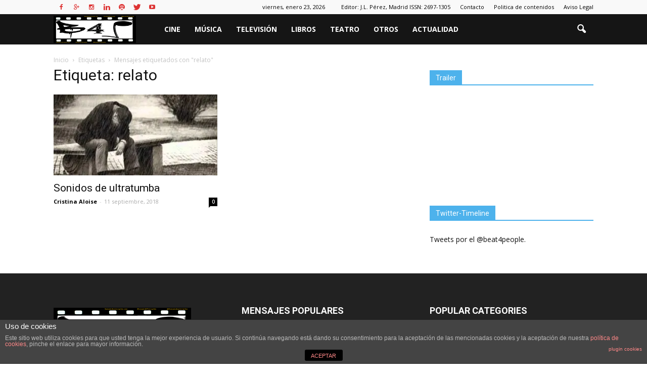

--- FILE ---
content_type: text/html; charset=UTF-8
request_url: https://beat4people.com/index.php/tag/relato/
body_size: 66063
content:
<!doctype html >
<!--[if IE 8]>    <html class="ie8" lang="en"> <![endif]-->
<!--[if IE 9]>    <html class="ie9" lang="en"> <![endif]-->
<!--[if gt IE 8]><!--> <html dir="ltr" lang="es" prefix="og: https://ogp.me/ns#"> <!--<![endif]-->
<head>
    
    <meta charset="UTF-8" />
    <meta http-equiv="Content-Type" content="text/html; charset=UTF-8">
    <meta name="viewport" content="width=device-width, initial-scale=1.0">
    <link rel="pingback" href="https://beat4people.com/xmlrpc.php" />
    
		<!-- All in One SEO 4.4.7.1 - aioseo.com -->
		<title>relato | Beat4people</title>
		<meta name="robots" content="max-image-preview:large" />
		<meta name="keywords" content="relato,cristina aloise,sonidos de ultratumba." />
		<link rel="canonical" href="https://beat4people.com/tag/relato/" />
		<meta name="generator" content="All in One SEO (AIOSEO) 4.4.7.1" />
		<meta name="google" content="nositelinkssearchbox" />
		<script type="application/ld+json" class="aioseo-schema">
			{"@context":"https:\/\/schema.org","@graph":[{"@type":"BreadcrumbList","@id":"https:\/\/beat4people.com\/tag\/relato\/#breadcrumblist","itemListElement":[{"@type":"ListItem","@id":"https:\/\/beat4people.com\/#listItem","position":1,"item":{"@type":"WebPage","@id":"https:\/\/beat4people.com\/","name":"Hogar","description":"Blog de actualidad cultural","url":"https:\/\/beat4people.com\/"},"nextItem":"https:\/\/beat4people.com\/index.php\/tag\/relato\/#listItem"},{"@type":"ListItem","@id":"https:\/\/beat4people.com\/index.php\/tag\/relato\/#listItem","position":2,"item":{"@type":"WebPage","@id":"https:\/\/beat4people.com\/index.php\/tag\/relato\/","name":"relato","url":"https:\/\/beat4people.com\/index.php\/tag\/relato\/"},"previousItem":"https:\/\/beat4people.com\/#listItem"}]},{"@type":"CollectionPage","@id":"https:\/\/beat4people.com\/tag\/relato\/#collectionpage","url":"https:\/\/beat4people.com\/tag\/relato\/","name":"relato | Beat4people","inLanguage":"es-ES","isPartOf":{"@id":"https:\/\/beat4people.com\/#website"},"breadcrumb":{"@id":"https:\/\/beat4people.com\/tag\/relato\/#breadcrumblist"}},{"@type":"Organization","@id":"https:\/\/beat4people.com\/#organization","name":"Beat4people","url":"https:\/\/beat4people.com\/"},{"@type":"WebSite","@id":"https:\/\/beat4people.com\/#website","url":"https:\/\/beat4people.com\/","name":"Beat4people","description":"Blog de actualidad cultural","inLanguage":"es-ES","publisher":{"@id":"https:\/\/beat4people.com\/#organization"}}]}
		</script>
		<script type="text/javascript" >
			window.ga=window.ga||function(){(ga.q=ga.q||[]).push(arguments)};ga.l=+new Date;
			ga('create', "UA-81054228", 'auto');
			ga('send', 'pageview');
		</script>
		<script async src="https://www.google-analytics.com/analytics.js"></script>
		<!-- All in One SEO -->

<link rel="icon" type="image/png" href="http://beat4people.com/wp-content/uploads/2015/11/favicon.png"><link rel='dns-prefetch' href='//stats.wp.com' />
<link rel='dns-prefetch' href='//fonts.googleapis.com' />
<link rel='dns-prefetch' href='//v0.wordpress.com' />
<link rel='dns-prefetch' href='//widgets.wp.com' />
<link rel='dns-prefetch' href='//s0.wp.com' />
<link rel='dns-prefetch' href='//0.gravatar.com' />
<link rel='dns-prefetch' href='//1.gravatar.com' />
<link rel='dns-prefetch' href='//2.gravatar.com' />
<link rel='dns-prefetch' href='//jetpack.wordpress.com' />
<link rel='dns-prefetch' href='//public-api.wordpress.com' />
<link rel='dns-prefetch' href='//i0.wp.com' />
<link rel='dns-prefetch' href='//c0.wp.com' />
<link rel="alternate" type="application/rss+xml" title="Beat4people &raquo; Feed" href="https://beat4people.com/index.php/feed/" />
<link rel="alternate" type="application/rss+xml" title="Beat4people &raquo; Feed de los comentarios" href="https://beat4people.com/index.php/comments/feed/" />
<link rel="alternate" type="application/rss+xml" title="Beat4people &raquo; Etiqueta relato del feed" href="https://beat4people.com/index.php/tag/relato/feed/" />
<script type="text/javascript">
window._wpemojiSettings = {"baseUrl":"https:\/\/s.w.org\/images\/core\/emoji\/14.0.0\/72x72\/","ext":".png","svgUrl":"https:\/\/s.w.org\/images\/core\/emoji\/14.0.0\/svg\/","svgExt":".svg","source":{"concatemoji":"https:\/\/beat4people.com\/wp-includes\/js\/wp-emoji-release.min.js?ver=6.3.1"}};
/*! This file is auto-generated */
!function(i,n){var o,s,e;function c(e){try{var t={supportTests:e,timestamp:(new Date).valueOf()};sessionStorage.setItem(o,JSON.stringify(t))}catch(e){}}function p(e,t,n){e.clearRect(0,0,e.canvas.width,e.canvas.height),e.fillText(t,0,0);var t=new Uint32Array(e.getImageData(0,0,e.canvas.width,e.canvas.height).data),r=(e.clearRect(0,0,e.canvas.width,e.canvas.height),e.fillText(n,0,0),new Uint32Array(e.getImageData(0,0,e.canvas.width,e.canvas.height).data));return t.every(function(e,t){return e===r[t]})}function u(e,t,n){switch(t){case"flag":return n(e,"\ud83c\udff3\ufe0f\u200d\u26a7\ufe0f","\ud83c\udff3\ufe0f\u200b\u26a7\ufe0f")?!1:!n(e,"\ud83c\uddfa\ud83c\uddf3","\ud83c\uddfa\u200b\ud83c\uddf3")&&!n(e,"\ud83c\udff4\udb40\udc67\udb40\udc62\udb40\udc65\udb40\udc6e\udb40\udc67\udb40\udc7f","\ud83c\udff4\u200b\udb40\udc67\u200b\udb40\udc62\u200b\udb40\udc65\u200b\udb40\udc6e\u200b\udb40\udc67\u200b\udb40\udc7f");case"emoji":return!n(e,"\ud83e\udef1\ud83c\udffb\u200d\ud83e\udef2\ud83c\udfff","\ud83e\udef1\ud83c\udffb\u200b\ud83e\udef2\ud83c\udfff")}return!1}function f(e,t,n){var r="undefined"!=typeof WorkerGlobalScope&&self instanceof WorkerGlobalScope?new OffscreenCanvas(300,150):i.createElement("canvas"),a=r.getContext("2d",{willReadFrequently:!0}),o=(a.textBaseline="top",a.font="600 32px Arial",{});return e.forEach(function(e){o[e]=t(a,e,n)}),o}function t(e){var t=i.createElement("script");t.src=e,t.defer=!0,i.head.appendChild(t)}"undefined"!=typeof Promise&&(o="wpEmojiSettingsSupports",s=["flag","emoji"],n.supports={everything:!0,everythingExceptFlag:!0},e=new Promise(function(e){i.addEventListener("DOMContentLoaded",e,{once:!0})}),new Promise(function(t){var n=function(){try{var e=JSON.parse(sessionStorage.getItem(o));if("object"==typeof e&&"number"==typeof e.timestamp&&(new Date).valueOf()<e.timestamp+604800&&"object"==typeof e.supportTests)return e.supportTests}catch(e){}return null}();if(!n){if("undefined"!=typeof Worker&&"undefined"!=typeof OffscreenCanvas&&"undefined"!=typeof URL&&URL.createObjectURL&&"undefined"!=typeof Blob)try{var e="postMessage("+f.toString()+"("+[JSON.stringify(s),u.toString(),p.toString()].join(",")+"));",r=new Blob([e],{type:"text/javascript"}),a=new Worker(URL.createObjectURL(r),{name:"wpTestEmojiSupports"});return void(a.onmessage=function(e){c(n=e.data),a.terminate(),t(n)})}catch(e){}c(n=f(s,u,p))}t(n)}).then(function(e){for(var t in e)n.supports[t]=e[t],n.supports.everything=n.supports.everything&&n.supports[t],"flag"!==t&&(n.supports.everythingExceptFlag=n.supports.everythingExceptFlag&&n.supports[t]);n.supports.everythingExceptFlag=n.supports.everythingExceptFlag&&!n.supports.flag,n.DOMReady=!1,n.readyCallback=function(){n.DOMReady=!0}}).then(function(){return e}).then(function(){var e;n.supports.everything||(n.readyCallback(),(e=n.source||{}).concatemoji?t(e.concatemoji):e.wpemoji&&e.twemoji&&(t(e.twemoji),t(e.wpemoji)))}))}((window,document),window._wpemojiSettings);
</script>
<style type="text/css">
img.wp-smiley,
img.emoji {
	display: inline !important;
	border: none !important;
	box-shadow: none !important;
	height: 1em !important;
	width: 1em !important;
	margin: 0 0.07em !important;
	vertical-align: -0.1em !important;
	background: none !important;
	padding: 0 !important;
}
</style>
	<link rel='stylesheet' id='jquery.rating-css' href='https://beat4people.com/wp-content/plugins/comment-rating-stars/resources/frontend/rateit.css?ver=1.0.0-RC1' type='text/css' media='all' />
<link rel='stylesheet' id='wp-block-library-css' href='https://c0.wp.com/c/6.3.1/wp-includes/css/dist/block-library/style.min.css' type='text/css' media='all' />
<style id='wp-block-library-inline-css' type='text/css'>
.has-text-align-justify{text-align:justify;}
</style>
<link rel='stylesheet' id='mediaelement-css' href='https://c0.wp.com/c/6.3.1/wp-includes/js/mediaelement/mediaelementplayer-legacy.min.css' type='text/css' media='all' />
<link rel='stylesheet' id='wp-mediaelement-css' href='https://c0.wp.com/c/6.3.1/wp-includes/js/mediaelement/wp-mediaelement.min.css' type='text/css' media='all' />
<style id='classic-theme-styles-inline-css' type='text/css'>
/*! This file is auto-generated */
.wp-block-button__link{color:#fff;background-color:#32373c;border-radius:9999px;box-shadow:none;text-decoration:none;padding:calc(.667em + 2px) calc(1.333em + 2px);font-size:1.125em}.wp-block-file__button{background:#32373c;color:#fff;text-decoration:none}
</style>
<style id='global-styles-inline-css' type='text/css'>
body{--wp--preset--color--black: #000000;--wp--preset--color--cyan-bluish-gray: #abb8c3;--wp--preset--color--white: #ffffff;--wp--preset--color--pale-pink: #f78da7;--wp--preset--color--vivid-red: #cf2e2e;--wp--preset--color--luminous-vivid-orange: #ff6900;--wp--preset--color--luminous-vivid-amber: #fcb900;--wp--preset--color--light-green-cyan: #7bdcb5;--wp--preset--color--vivid-green-cyan: #00d084;--wp--preset--color--pale-cyan-blue: #8ed1fc;--wp--preset--color--vivid-cyan-blue: #0693e3;--wp--preset--color--vivid-purple: #9b51e0;--wp--preset--gradient--vivid-cyan-blue-to-vivid-purple: linear-gradient(135deg,rgba(6,147,227,1) 0%,rgb(155,81,224) 100%);--wp--preset--gradient--light-green-cyan-to-vivid-green-cyan: linear-gradient(135deg,rgb(122,220,180) 0%,rgb(0,208,130) 100%);--wp--preset--gradient--luminous-vivid-amber-to-luminous-vivid-orange: linear-gradient(135deg,rgba(252,185,0,1) 0%,rgba(255,105,0,1) 100%);--wp--preset--gradient--luminous-vivid-orange-to-vivid-red: linear-gradient(135deg,rgba(255,105,0,1) 0%,rgb(207,46,46) 100%);--wp--preset--gradient--very-light-gray-to-cyan-bluish-gray: linear-gradient(135deg,rgb(238,238,238) 0%,rgb(169,184,195) 100%);--wp--preset--gradient--cool-to-warm-spectrum: linear-gradient(135deg,rgb(74,234,220) 0%,rgb(151,120,209) 20%,rgb(207,42,186) 40%,rgb(238,44,130) 60%,rgb(251,105,98) 80%,rgb(254,248,76) 100%);--wp--preset--gradient--blush-light-purple: linear-gradient(135deg,rgb(255,206,236) 0%,rgb(152,150,240) 100%);--wp--preset--gradient--blush-bordeaux: linear-gradient(135deg,rgb(254,205,165) 0%,rgb(254,45,45) 50%,rgb(107,0,62) 100%);--wp--preset--gradient--luminous-dusk: linear-gradient(135deg,rgb(255,203,112) 0%,rgb(199,81,192) 50%,rgb(65,88,208) 100%);--wp--preset--gradient--pale-ocean: linear-gradient(135deg,rgb(255,245,203) 0%,rgb(182,227,212) 50%,rgb(51,167,181) 100%);--wp--preset--gradient--electric-grass: linear-gradient(135deg,rgb(202,248,128) 0%,rgb(113,206,126) 100%);--wp--preset--gradient--midnight: linear-gradient(135deg,rgb(2,3,129) 0%,rgb(40,116,252) 100%);--wp--preset--font-size--small: 13px;--wp--preset--font-size--medium: 20px;--wp--preset--font-size--large: 36px;--wp--preset--font-size--x-large: 42px;--wp--preset--spacing--20: 0.44rem;--wp--preset--spacing--30: 0.67rem;--wp--preset--spacing--40: 1rem;--wp--preset--spacing--50: 1.5rem;--wp--preset--spacing--60: 2.25rem;--wp--preset--spacing--70: 3.38rem;--wp--preset--spacing--80: 5.06rem;--wp--preset--shadow--natural: 6px 6px 9px rgba(0, 0, 0, 0.2);--wp--preset--shadow--deep: 12px 12px 50px rgba(0, 0, 0, 0.4);--wp--preset--shadow--sharp: 6px 6px 0px rgba(0, 0, 0, 0.2);--wp--preset--shadow--outlined: 6px 6px 0px -3px rgba(255, 255, 255, 1), 6px 6px rgba(0, 0, 0, 1);--wp--preset--shadow--crisp: 6px 6px 0px rgba(0, 0, 0, 1);}:where(.is-layout-flex){gap: 0.5em;}:where(.is-layout-grid){gap: 0.5em;}body .is-layout-flow > .alignleft{float: left;margin-inline-start: 0;margin-inline-end: 2em;}body .is-layout-flow > .alignright{float: right;margin-inline-start: 2em;margin-inline-end: 0;}body .is-layout-flow > .aligncenter{margin-left: auto !important;margin-right: auto !important;}body .is-layout-constrained > .alignleft{float: left;margin-inline-start: 0;margin-inline-end: 2em;}body .is-layout-constrained > .alignright{float: right;margin-inline-start: 2em;margin-inline-end: 0;}body .is-layout-constrained > .aligncenter{margin-left: auto !important;margin-right: auto !important;}body .is-layout-constrained > :where(:not(.alignleft):not(.alignright):not(.alignfull)){max-width: var(--wp--style--global--content-size);margin-left: auto !important;margin-right: auto !important;}body .is-layout-constrained > .alignwide{max-width: var(--wp--style--global--wide-size);}body .is-layout-flex{display: flex;}body .is-layout-flex{flex-wrap: wrap;align-items: center;}body .is-layout-flex > *{margin: 0;}body .is-layout-grid{display: grid;}body .is-layout-grid > *{margin: 0;}:where(.wp-block-columns.is-layout-flex){gap: 2em;}:where(.wp-block-columns.is-layout-grid){gap: 2em;}:where(.wp-block-post-template.is-layout-flex){gap: 1.25em;}:where(.wp-block-post-template.is-layout-grid){gap: 1.25em;}.has-black-color{color: var(--wp--preset--color--black) !important;}.has-cyan-bluish-gray-color{color: var(--wp--preset--color--cyan-bluish-gray) !important;}.has-white-color{color: var(--wp--preset--color--white) !important;}.has-pale-pink-color{color: var(--wp--preset--color--pale-pink) !important;}.has-vivid-red-color{color: var(--wp--preset--color--vivid-red) !important;}.has-luminous-vivid-orange-color{color: var(--wp--preset--color--luminous-vivid-orange) !important;}.has-luminous-vivid-amber-color{color: var(--wp--preset--color--luminous-vivid-amber) !important;}.has-light-green-cyan-color{color: var(--wp--preset--color--light-green-cyan) !important;}.has-vivid-green-cyan-color{color: var(--wp--preset--color--vivid-green-cyan) !important;}.has-pale-cyan-blue-color{color: var(--wp--preset--color--pale-cyan-blue) !important;}.has-vivid-cyan-blue-color{color: var(--wp--preset--color--vivid-cyan-blue) !important;}.has-vivid-purple-color{color: var(--wp--preset--color--vivid-purple) !important;}.has-black-background-color{background-color: var(--wp--preset--color--black) !important;}.has-cyan-bluish-gray-background-color{background-color: var(--wp--preset--color--cyan-bluish-gray) !important;}.has-white-background-color{background-color: var(--wp--preset--color--white) !important;}.has-pale-pink-background-color{background-color: var(--wp--preset--color--pale-pink) !important;}.has-vivid-red-background-color{background-color: var(--wp--preset--color--vivid-red) !important;}.has-luminous-vivid-orange-background-color{background-color: var(--wp--preset--color--luminous-vivid-orange) !important;}.has-luminous-vivid-amber-background-color{background-color: var(--wp--preset--color--luminous-vivid-amber) !important;}.has-light-green-cyan-background-color{background-color: var(--wp--preset--color--light-green-cyan) !important;}.has-vivid-green-cyan-background-color{background-color: var(--wp--preset--color--vivid-green-cyan) !important;}.has-pale-cyan-blue-background-color{background-color: var(--wp--preset--color--pale-cyan-blue) !important;}.has-vivid-cyan-blue-background-color{background-color: var(--wp--preset--color--vivid-cyan-blue) !important;}.has-vivid-purple-background-color{background-color: var(--wp--preset--color--vivid-purple) !important;}.has-black-border-color{border-color: var(--wp--preset--color--black) !important;}.has-cyan-bluish-gray-border-color{border-color: var(--wp--preset--color--cyan-bluish-gray) !important;}.has-white-border-color{border-color: var(--wp--preset--color--white) !important;}.has-pale-pink-border-color{border-color: var(--wp--preset--color--pale-pink) !important;}.has-vivid-red-border-color{border-color: var(--wp--preset--color--vivid-red) !important;}.has-luminous-vivid-orange-border-color{border-color: var(--wp--preset--color--luminous-vivid-orange) !important;}.has-luminous-vivid-amber-border-color{border-color: var(--wp--preset--color--luminous-vivid-amber) !important;}.has-light-green-cyan-border-color{border-color: var(--wp--preset--color--light-green-cyan) !important;}.has-vivid-green-cyan-border-color{border-color: var(--wp--preset--color--vivid-green-cyan) !important;}.has-pale-cyan-blue-border-color{border-color: var(--wp--preset--color--pale-cyan-blue) !important;}.has-vivid-cyan-blue-border-color{border-color: var(--wp--preset--color--vivid-cyan-blue) !important;}.has-vivid-purple-border-color{border-color: var(--wp--preset--color--vivid-purple) !important;}.has-vivid-cyan-blue-to-vivid-purple-gradient-background{background: var(--wp--preset--gradient--vivid-cyan-blue-to-vivid-purple) !important;}.has-light-green-cyan-to-vivid-green-cyan-gradient-background{background: var(--wp--preset--gradient--light-green-cyan-to-vivid-green-cyan) !important;}.has-luminous-vivid-amber-to-luminous-vivid-orange-gradient-background{background: var(--wp--preset--gradient--luminous-vivid-amber-to-luminous-vivid-orange) !important;}.has-luminous-vivid-orange-to-vivid-red-gradient-background{background: var(--wp--preset--gradient--luminous-vivid-orange-to-vivid-red) !important;}.has-very-light-gray-to-cyan-bluish-gray-gradient-background{background: var(--wp--preset--gradient--very-light-gray-to-cyan-bluish-gray) !important;}.has-cool-to-warm-spectrum-gradient-background{background: var(--wp--preset--gradient--cool-to-warm-spectrum) !important;}.has-blush-light-purple-gradient-background{background: var(--wp--preset--gradient--blush-light-purple) !important;}.has-blush-bordeaux-gradient-background{background: var(--wp--preset--gradient--blush-bordeaux) !important;}.has-luminous-dusk-gradient-background{background: var(--wp--preset--gradient--luminous-dusk) !important;}.has-pale-ocean-gradient-background{background: var(--wp--preset--gradient--pale-ocean) !important;}.has-electric-grass-gradient-background{background: var(--wp--preset--gradient--electric-grass) !important;}.has-midnight-gradient-background{background: var(--wp--preset--gradient--midnight) !important;}.has-small-font-size{font-size: var(--wp--preset--font-size--small) !important;}.has-medium-font-size{font-size: var(--wp--preset--font-size--medium) !important;}.has-large-font-size{font-size: var(--wp--preset--font-size--large) !important;}.has-x-large-font-size{font-size: var(--wp--preset--font-size--x-large) !important;}
.wp-block-navigation a:where(:not(.wp-element-button)){color: inherit;}
:where(.wp-block-post-template.is-layout-flex){gap: 1.25em;}:where(.wp-block-post-template.is-layout-grid){gap: 1.25em;}
:where(.wp-block-columns.is-layout-flex){gap: 2em;}:where(.wp-block-columns.is-layout-grid){gap: 2em;}
.wp-block-pullquote{font-size: 1.5em;line-height: 1.6;}
</style>
<link rel='stylesheet' id='kk-star-ratings-css' href='https://beat4people.com/wp-content/plugins/kk-star-ratings/src/core/public/css/kk-star-ratings.min.css?ver=5.4.5' type='text/css' media='all' />
<link rel='stylesheet' id='front-estilos-css' href='https://beat4people.com/wp-content/plugins/asesor-cookies-para-la-ley-en-espana-back/html/front/estilos.css?ver=6.3.1' type='text/css' media='all' />
<link rel='stylesheet' id='comment-rating-field-plugin-css' href='https://beat4people.com/wp-content/plugins/comment-rating-field-plugin/assets/css/frontend.css?ver=6.3.1' type='text/css' media='all' />
<link rel='stylesheet' id='contact-form-7-css' href='https://beat4people.com/wp-content/plugins/contact-form-7/includes/css/styles.css?ver=5.8.1' type='text/css' media='all' />
<link rel='stylesheet' id='google_font_open_sans-css' href='https://fonts.googleapis.com/css?family=Open+Sans%3A300italic%2C400italic%2C600italic%2C400%2C600%2C700&#038;ver=6.3.1' type='text/css' media='all' />
<link rel='stylesheet' id='google_font_roboto-css' href='https://fonts.googleapis.com/css?family=Roboto%3A500%2C400italic%2C700%2C500italic%2C400&#038;ver=6.3.1' type='text/css' media='all' />
<link rel='stylesheet' id='tablepress-default-css' href='https://beat4people.com/wp-content/plugins/tablepress/css/build/default.css?ver=2.1.7' type='text/css' media='all' />
<link rel='stylesheet' id='__EPYT__style-css' href='https://beat4people.com/wp-content/plugins/youtube-embed-plus/styles/ytprefs.min.css?ver=14.2' type='text/css' media='all' />
<style id='__EPYT__style-inline-css' type='text/css'>

                .epyt-gallery-thumb {
                        width: 33.333%;
                }
                
</style>
<link rel='stylesheet' id='js_composer_front-css' href='https://beat4people.com/wp-content/plugins/js_composer/assets/css/js_composer.min.css?ver=4.11.2.1' type='text/css' media='all' />
<link rel='stylesheet' id='td-theme-css' href='https://beat4people.com/wp-content/themes/Newspaper/style.css?ver=6.5' type='text/css' media='all' />
<link rel='stylesheet' id='jetpack_css-css' href='https://c0.wp.com/p/jetpack/12.6.2/css/jetpack.css' type='text/css' media='all' />
<script type='text/javascript' src='https://c0.wp.com/c/6.3.1/wp-includes/js/jquery/jquery.min.js' id='jquery-core-js'></script>
<script type='text/javascript' src='https://c0.wp.com/c/6.3.1/wp-includes/js/jquery/jquery-migrate.min.js' id='jquery-migrate-js'></script>
<script type='text/javascript' id='front-principal-js-extra'>
/* <![CDATA[ */
var cdp_cookies_info = {"url_plugin":"https:\/\/beat4people.com\/wp-content\/plugins\/asesor-cookies-para-la-ley-en-espana-back\/plugin.php","url_admin_ajax":"https:\/\/beat4people.com\/wp-admin\/admin-ajax.php"};
/* ]]> */
</script>
<script type='text/javascript' src='https://beat4people.com/wp-content/plugins/asesor-cookies-para-la-ley-en-espana-back/html/front/principal.js?ver=6.3.1' id='front-principal-js'></script>
<script type='text/javascript' id='__ytprefs__-js-extra'>
/* <![CDATA[ */
var _EPYT_ = {"ajaxurl":"https:\/\/beat4people.com\/wp-admin\/admin-ajax.php","security":"d58329f7ee","gallery_scrolloffset":"20","eppathtoscripts":"https:\/\/beat4people.com\/wp-content\/plugins\/youtube-embed-plus\/scripts\/","eppath":"https:\/\/beat4people.com\/wp-content\/plugins\/youtube-embed-plus\/","epresponsiveselector":"[\"iframe.__youtube_prefs_widget__\"]","epdovol":"1","version":"14.2","evselector":"iframe.__youtube_prefs__[src], iframe[src*=\"youtube.com\/embed\/\"], iframe[src*=\"youtube-nocookie.com\/embed\/\"]","ajax_compat":"","maxres_facade":"eager","ytapi_load":"light","pause_others":"","stopMobileBuffer":"1","facade_mode":"","not_live_on_channel":"","vi_active":"","vi_js_posttypes":[]};
/* ]]> */
</script>
<script type='text/javascript' src='https://beat4people.com/wp-content/plugins/youtube-embed-plus/scripts/ytprefs.min.js?ver=14.2' id='__ytprefs__-js'></script>
<link rel="https://api.w.org/" href="https://beat4people.com/index.php/wp-json/" /><link rel="alternate" type="application/json" href="https://beat4people.com/index.php/wp-json/wp/v2/tags/132" /><link rel="EditURI" type="application/rsd+xml" title="RSD" href="https://beat4people.com/xmlrpc.php?rsd" />
<meta name="generator" content="WordPress 6.3.1" />
<script type="text/javascript">
(function(url){
	if(/(?:Chrome\/26\.0\.1410\.63 Safari\/537\.31|WordfenceTestMonBot)/.test(navigator.userAgent)){ return; }
	var addEvent = function(evt, handler) {
		if (window.addEventListener) {
			document.addEventListener(evt, handler, false);
		} else if (window.attachEvent) {
			document.attachEvent('on' + evt, handler);
		}
	};
	var removeEvent = function(evt, handler) {
		if (window.removeEventListener) {
			document.removeEventListener(evt, handler, false);
		} else if (window.detachEvent) {
			document.detachEvent('on' + evt, handler);
		}
	};
	var evts = 'contextmenu dblclick drag dragend dragenter dragleave dragover dragstart drop keydown keypress keyup mousedown mousemove mouseout mouseover mouseup mousewheel scroll'.split(' ');
	var logHuman = function() {
		if (window.wfLogHumanRan) { return; }
		window.wfLogHumanRan = true;
		var wfscr = document.createElement('script');
		wfscr.type = 'text/javascript';
		wfscr.async = true;
		wfscr.src = url + '&r=' + Math.random();
		(document.getElementsByTagName('head')[0]||document.getElementsByTagName('body')[0]).appendChild(wfscr);
		for (var i = 0; i < evts.length; i++) {
			removeEvent(evts[i], logHuman);
		}
	};
	for (var i = 0; i < evts.length; i++) {
		addEvent(evts[i], logHuman);
	}
})('//beat4people.com/?wordfence_lh=1&hid=9DE57B28014634D73BF9BD2F5E633ECD');
</script>	<style>img#wpstats{display:none}</style>
		<!--[if lt IE 9]><script src="https://html5shim.googlecode.com/svn/trunk/html5.js"></script><![endif]-->
    <style type="text/css">.recentcomments a{display:inline !important;padding:0 !important;margin:0 !important;}</style><meta name="generator" content="Powered by Visual Composer - drag and drop page builder for WordPress."/>
<!--[if lte IE 9]><link rel="stylesheet" type="text/css" href="https://beat4people.com/wp-content/plugins/js_composer/assets/css/vc_lte_ie9.min.css" media="screen"><![endif]--><!--[if IE  8]><link rel="stylesheet" type="text/css" href="https://beat4people.com/wp-content/plugins/js_composer/assets/css/vc-ie8.min.css" media="screen"><![endif]-->			<style type="text/css">
				/* If html does not have either class, do not show lazy loaded images. */
				html:not( .jetpack-lazy-images-js-enabled ):not( .js ) .jetpack-lazy-image {
					display: none;
				}
			</style>
			<script>
				document.documentElement.classList.add(
					'jetpack-lazy-images-js-enabled'
				);
			</script>
		
<!-- JS generated by theme -->

<script>
    

var tdBlocksArray = []; //here we store all the items for the current page

//td_block class - each ajax block uses a object of this class for requests
function tdBlock() {
    this.id = '';
    this.block_type = 1; //block type id (1-234 etc)
    this.atts = '';
    this.td_column_number = '';
    this.td_current_page = 1; //
    this.post_count = 0; //from wp
    this.found_posts = 0; //from wp
    this.max_num_pages = 0; //from wp
    this.td_filter_value = ''; //current live filter value
    this.is_ajax_running = false;
    this.td_user_action = ''; // load more or infinite loader (used by the animation)
    this.header_color = '';
    this.ajax_pagination_infinite_stop = ''; //show load more at page x
}

    
    
        // td_js_generator - mini detector
        (function(){
            var htmlTag = document.getElementsByTagName("html")[0];

            if ( navigator.userAgent.indexOf("MSIE 10.0") > -1 ) {
                htmlTag.className += ' ie10';
            }

            if ( !!navigator.userAgent.match(/Trident.*rv\:11\./) ) {
                htmlTag.className += ' ie11';
            }

            if ( /(iPad|iPhone|iPod)/g.test(navigator.userAgent) ) {
                htmlTag.className += ' td-md-is-ios';
            }

            var user_agent = navigator.userAgent.toLowerCase();
            if ( user_agent.indexOf("android") > -1 ) {
                htmlTag.className += ' td-md-is-android';
            }

            if ( -1 !== navigator.userAgent.indexOf('Mac OS X')  ) {
                htmlTag.className += ' td-md-is-os-x';
            }

            if ( /chrom(e|ium)/.test(navigator.userAgent.toLowerCase()) ) {
               htmlTag.className += ' td-md-is-chrome';
            }

            if ( -1 !== navigator.userAgent.indexOf('Firefox') ) {
                htmlTag.className += ' td-md-is-firefox';
            }

            if ( -1 !== navigator.userAgent.indexOf('Safari') && -1 === navigator.userAgent.indexOf('Chrome') ) {
                htmlTag.className += ' td-md-is-safari';
            }

        })();




        var tdLocalCache = {};

        ( function () {
            "use strict";

            tdLocalCache = {
                data: {},
                remove: function (resource_id) {
                    delete tdLocalCache.data[resource_id];
                },
                exist: function (resource_id) {
                    return tdLocalCache.data.hasOwnProperty(resource_id) && tdLocalCache.data[resource_id] !== null;
                },
                get: function (resource_id) {
                    return tdLocalCache.data[resource_id];
                },
                set: function (resource_id, cachedData) {
                    tdLocalCache.remove(resource_id);
                    tdLocalCache.data[resource_id] = cachedData;
                }
            };
        })();

    
    
var tds_smooth_scroll=true;
var td_viewport_interval_list=[{"limit_bottom":767,"sidebar_width":228},{"limit_bottom":1018,"sidebar_width":300},{"limit_bottom":1140,"sidebar_width":324}];
var td_animation_stack_effect="type0";
var tds_animation_stack=true;
var td_animation_stack_specific_selectors=".entry-thumb, img";
var td_animation_stack_general_selectors=".td-animation-stack img, .post img";
var td_ajax_url="https:\/\/beat4people.com\/wp-admin\/admin-ajax.php?td_theme_name=Newspaper&v=6.5";
var td_get_template_directory_uri="https:\/\/beat4people.com\/wp-content\/themes\/Newspaper";
var tds_snap_menu="";
var tds_logo_on_sticky="";
var tds_header_style="5";
var td_please_wait="Por favor espera...";
var td_email_user_pass_incorrect="Usuario o contrase\u00f1a incorrecta!";
var td_email_user_incorrect="Correo electr\u00f3nico o nombre de usuario incorrecto!";
var td_email_incorrect="Correo electr\u00f3nico incorrecto!";
var tds_more_articles_on_post_enable="show";
var tds_more_articles_on_post_time_to_wait="";
var tds_more_articles_on_post_pages_distance_from_top=400;
var tds_theme_color_site_wide="#4db2ec";
var tds_smart_sidebar="enabled";
var tdThemeName="Newspaper";
var td_magnific_popup_translation_tPrev="Anterior (tecla de flecha izquierda)";
var td_magnific_popup_translation_tNext="Siguiente (tecla de flecha derecha)";
var td_magnific_popup_translation_tCounter="%curr% de %total%";
var td_magnific_popup_translation_ajax_tError="El contenido de %url% no pudo cargarse.";
var td_magnific_popup_translation_image_tError="La imagen #%curr% no pudo cargarse.";
var td_ad_background_click_link="";
var td_ad_background_click_target="";
</script>

<style type="text/css">div.rating-container.crfp-group-1 {min-height: 16px;}div.rating-container.crfp-group-1 span,div.rating-container.crfp-group-1 a {line-height: 16px;}div.rating-container.crfp-group-1 span.rating-always-on { width: 80px;height: 16px;background-image: url(https://beat4people.com/wp-content/plugins/comment-rating-field-plugin//views/global/svg.php?svg=star&color=cccccc&size=16);}div.rating-container.crfp-group-1 span.crfp-rating {height: 16px;background-image: url(https://beat4people.com/wp-content/plugins/comment-rating-field-plugin//views/global/svg.php?svg=star&color=f5c710&size=16);}div.rating-container.crfp-group-1 div.star-rating a {width: 16px;max-width: 16px;height: 16px;background-image: url(https://beat4people.com/wp-content/plugins/comment-rating-field-plugin//views/global/svg.php?svg=star&color=cccccc&size=16);}p.crfp-group-1 div.star-rating {width: 16px;height: 16px;}p.crfp-group-1 div.star-rating a {width: 16px;max-width: 16px;height: 16px;background-image: url(https://beat4people.com/wp-content/plugins/comment-rating-field-plugin//views/global/svg.php?svg=star&color=cccccc&size=16);}p.crfp-group-1 div.star-rating-hover a {background-image: url(https://beat4people.com/wp-content/plugins/comment-rating-field-plugin//views/global/svg.php?svg=star&color=b43600&size=16);}p.crfp-group-1 div.star-rating-on a {background-image: url(https://beat4people.com/wp-content/plugins/comment-rating-field-plugin//views/global/svg.php?svg=star&color=f5c710&size=16);}p.crfp-group-1 div.rating-cancel {width: 16px;height: 16px;}p.crfp-group-1 div.rating-cancel a {width: 16px;height: 16px;background-image: url(https://beat4people.com/wp-content/plugins/comment-rating-field-plugin//views/global/svg.php?svg=delete&color=cccccc&size=16);}p.crfp-group-1 div.rating-cancel.star-rating-hover a {background-image: url(https://beat4people.com/wp-content/plugins/comment-rating-field-plugin//views/global/svg.php?svg=delete&color=b43600&size=16);}div.rating-container.crfp-group-1 div.crfp-bar .bar {background-color: #cccccc;}div.rating-container.crfp-group-1 div.crfp-bar .bar .fill {background-color: #f5c710;}</style><noscript><style type="text/css"> .wpb_animate_when_almost_visible { opacity: 1; }</style></noscript></head>


<body class="archive tag tag-relato tag-132 wpb-js-composer js-comp-ver-4.11.2.1 vc_responsive td-animation-stack-type0 td-full-layout" itemscope="itemscope" itemtype="https://schema.org/WebPage">


<div class="td-scroll-up"><i class="td-icon-menu-up"></i></div>

<div id="td-outer-wrap">

    <div class="td-transition-content-and-menu td-mobile-nav-wrap">
        <div id="td-mobile-nav">
    <!-- mobile menu close -->
    <div class="td-mobile-close">
        <a href="#">Cerrar</a>
        <div class="td-nav-triangle"></div>
    </div>

    <div class="td-mobile-content">
        <div class="menu-principal-container"><ul id="menu-principal" class=""><li id="menu-item-17" class="menu-item menu-item-type-taxonomy menu-item-object-category menu-item-first menu-item-17"><a href="https://beat4people.com/index.php/category/cine/">Cine</a></li>
<li id="menu-item-19" class="menu-item menu-item-type-taxonomy menu-item-object-category menu-item-19"><a href="https://beat4people.com/index.php/category/musica/">Música</a></li>
<li id="menu-item-22" class="menu-item menu-item-type-taxonomy menu-item-object-category menu-item-22"><a href="https://beat4people.com/index.php/category/television/">Televisión</a></li>
<li id="menu-item-18" class="menu-item menu-item-type-taxonomy menu-item-object-category menu-item-18"><a href="https://beat4people.com/index.php/category/libros/">Libros</a></li>
<li id="menu-item-21" class="menu-item menu-item-type-taxonomy menu-item-object-category menu-item-21"><a href="https://beat4people.com/index.php/category/teatro/">Teatro</a></li>
<li id="menu-item-20" class="menu-item menu-item-type-taxonomy menu-item-object-category menu-item-20"><a href="https://beat4people.com/index.php/category/otros/">Otros</a></li>
<li id="menu-item-570" class="menu-item menu-item-type-taxonomy menu-item-object-category menu-item-570"><a href="https://beat4people.com/index.php/category/actualidad/">Actualidad</a></li>
</ul></div>    </div>
</div>    </div>

        <div class="td-transition-content-and-menu td-content-wrap">



<!--
Header style 5
-->

<div class="td-header-wrap td-header-style-5">

    <div class="td-header-top-menu-full">
        <div class="td-container td-header-row td-header-top-menu">
            
    <div class="top-bar-style-2">
        <div class="td-header-sp-top-widget">
    <span class="td-social-icon-wrap"><a target="_blank" href="https://www.facebook.com/Beat4people-409769619033753/?ref=hl" title="Facebook"><i class="td-icon-font td-icon-facebook"></i></a></span><span class="td-social-icon-wrap"><a target="_blank" href="https://plus.google.com/+Beat4people2014/about" title="Google+"><i class="td-icon-font td-icon-googleplus"></i></a></span><span class="td-social-icon-wrap"><a target="_blank" href="https://instagram.com/beat4people/" title="Instagram"><i class="td-icon-font td-icon-instagram"></i></a></span><span class="td-social-icon-wrap"><a target="_blank" href="https://www.linkedin.com/grp/home?gid=4091777&trk=my_groups-tile-grp" title="Linkedin"><i class="td-icon-font td-icon-linkedin"></i></a></span><span class="td-social-icon-wrap"><a target="_blank" href="https://open.spotify.com/user/beat4people" title="Spotify"><i class="td-icon-font td-icon-spotify"></i></a></span><span class="td-social-icon-wrap"><a target="_blank" href="https://twitter.com/beat4people" title="Twitter"><i class="td-icon-font td-icon-twitter"></i></a></span><span class="td-social-icon-wrap"><a target="_blank" href="https://www.youtube.com/user/Beat4people" title="Youtube"><i class="td-icon-font td-icon-youtube"></i></a></span></div>
        
<div class="td-header-sp-top-menu">

    <div class="td_data_time">viernes, enero 23, 2026</div><div class="menu-top-container"><ul id="menu-top-header" class="top-header-menu"><li id="menu-item-2824" class="menu-item menu-item-type-custom menu-item-object-custom menu-item-first td-menu-item td-normal-menu menu-item-2824"><a rel="privacy-policy" href="https://beat4people.com/index.php/politica-de-contenidos/">Editor: J.L. Pérez, Madrid ISSN: 2697-1305</a></li>
<li id="menu-item-268" class="menu-item menu-item-type-post_type menu-item-object-page td-menu-item td-normal-menu menu-item-268"><a href="https://beat4people.com/index.php/contacto/">Contacto</a></li>
<li id="menu-item-30" class="menu-item menu-item-type-post_type menu-item-object-page menu-item-privacy-policy td-menu-item td-normal-menu menu-item-30"><a rel="privacy-policy" href="https://beat4people.com/index.php/politica-de-contenidos/">Politica de contenidos</a></li>
<li id="menu-item-31" class="menu-item menu-item-type-post_type menu-item-object-page td-menu-item td-normal-menu menu-item-31"><a href="https://beat4people.com/index.php/aviso-legal/">Aviso Legal</a></li>
</ul></div></div>
    </div>

         </div>
    </div>

    <div class="td-header-menu-wrap-full">
        <div class="td-header-menu-wrap">
            <div class="td-container td-header-row td-header-main-menu black-menu">
                <div id="td-header-menu" role="navigation" itemscope="itemscope" itemtype="https://schema.org/SiteNavigationElement">
    <div id="td-top-mobile-toggle"><a href="#"><i class="td-icon-font td-icon-mobile"></i></a></div>
    <div class="td-main-menu-logo">
            <a itemprop="url" href="https://beat4people.com/">
        <img class="td-retina-data" data-retina="http://beat4people.com/wp-content/uploads/2015/11/logo_b4p-V2-300x99.jpg" src="http://beat4people.com/wp-content/uploads/2015/11/logo-3-e1447527223934.png" alt=""/>
    </a>
    <meta itemprop="name" content="Beat4people">
    </div>
    <div class="menu-principal-container"><ul id="menu-principal-1" class="sf-menu"><li class="menu-item menu-item-type-taxonomy menu-item-object-category menu-item-first td-menu-item td-normal-menu menu-item-17"><a href="https://beat4people.com/index.php/category/cine/">Cine</a></li>
<li class="menu-item menu-item-type-taxonomy menu-item-object-category td-menu-item td-normal-menu menu-item-19"><a href="https://beat4people.com/index.php/category/musica/">Música</a></li>
<li class="menu-item menu-item-type-taxonomy menu-item-object-category td-menu-item td-normal-menu menu-item-22"><a href="https://beat4people.com/index.php/category/television/">Televisión</a></li>
<li class="menu-item menu-item-type-taxonomy menu-item-object-category td-menu-item td-normal-menu menu-item-18"><a href="https://beat4people.com/index.php/category/libros/">Libros</a></li>
<li class="menu-item menu-item-type-taxonomy menu-item-object-category td-menu-item td-normal-menu menu-item-21"><a href="https://beat4people.com/index.php/category/teatro/">Teatro</a></li>
<li class="menu-item menu-item-type-taxonomy menu-item-object-category td-menu-item td-normal-menu menu-item-20"><a href="https://beat4people.com/index.php/category/otros/">Otros</a></li>
<li class="menu-item menu-item-type-taxonomy menu-item-object-category td-menu-item td-normal-menu menu-item-570"><a href="https://beat4people.com/index.php/category/actualidad/">Actualidad</a></li>
</ul></div></div>


<div class="td-search-wrapper">
    <div id="td-top-search">
        <!-- Search -->
        <div class="header-search-wrap">
            <div class="dropdown header-search">
                <a id="td-header-search-button" href="#" role="button" class="dropdown-toggle " data-toggle="dropdown"><i class="td-icon-search"></i></a>
            </div>
        </div>
    </div>
</div>

<div class="header-search-wrap">
	<div class="dropdown header-search">
		<div class="td-drop-down-search" aria-labelledby="td-header-search-button">
			<form role="search" method="get" class="td-search-form" action="https://beat4people.com/">
				<div class="td-head-form-search-wrap">
					<input id="td-header-search" type="text" value="" name="s" autocomplete="off" /><input class="wpb_button wpb_btn-inverse btn" type="submit" id="td-header-search-top" value="Buscar" />
				</div>
			</form>
			<div id="td-aj-search"></div>
		</div>
	</div>
</div>            </div>
        </div>
    </div>

    <div class="td-banner-wrap-full">
        <div class="td-header-container td-header-row td-header-header">
            <div class="td-header-sp-recs">
                <div class="td-header-rec-wrap">
    
</div>            </div>
        </div>
    </div>

</div><div class="td-main-content-wrap">

    <div class="td-container ">
        <div class="td-crumb-container">
            <div class="entry-crumbs"><span itemscope itemtype="http://data-vocabulary.org/Breadcrumb"><a title="" class="entry-crumb" itemprop="url" href="https://beat4people.com/"><span itemprop="title">Inicio</span></a></span> <i class="td-icon-right td-bread-sep td-bred-no-url-last"></i> <span class="td-bred-no-url-last" itemscope itemtype="http://data-vocabulary.org/Breadcrumb"><meta itemprop="title" content = "Etiquetas"><meta itemprop="url" content = "https://beat4people.com/index.php/2018/09/11/sonidos-de-ultratumba/">Etiquetas</span> <i class="td-icon-right td-bread-sep td-bred-no-url-last"></i> <span class="td-bred-no-url-last" itemscope itemtype="http://data-vocabulary.org/Breadcrumb"><meta itemprop="title" content = "Mensajes etiquetados con "relato""><meta itemprop="url" content = "https://beat4people.com/index.php/2018/09/11/sonidos-de-ultratumba/">Mensajes etiquetados con "relato"</span></div>        </div>
        <div class="td-pb-row">
                                    <div class="td-pb-span8 td-main-content">
                            <div class="td-ss-main-content">
                                <div class="td-page-header">
                                    <h1 itemprop="name" class="entry-title td-page-title">
                                        <span>Etiqueta: relato</span>
                                    </h1>
                                </div>
                                

	<div class="td-block-row">

	<div class="td-block-span6">

        <div class="td_module_1 td_module_wrap td-animation-stack" itemscope itemtype="https://schema.org/Article">
            <div class="td-module-image">
                <div class="td-module-thumb"><a href="https://beat4people.com/index.php/2018/09/11/sonidos-de-ultratumba/" rel="bookmark" title="Sonidos de ultratumba"><img width="324" height="160" itemprop="image" class="entry-thumb" src="https://i0.wp.com/beat4people.com/wp-content/uploads/2018/09/safe_image.jpeg?resize=324%2C160&ssl=1" alt="" title="Sonidos de ultratumba"/></a></div>                            </div>
            <h3 itemprop="name" class="entry-title td-module-title"><a itemprop="url" href="https://beat4people.com/index.php/2018/09/11/sonidos-de-ultratumba/" rel="bookmark" title="Sonidos de ultratumba">Sonidos de ultratumba</a></h3>
            <div class="td-module-meta-info">
                <div class="td-post-author-name"><a itemprop="author" href="https://beat4people.com/index.php/author/cristina-garci/">Cristina Aloise</a> <span>-</span> </div>                <div class="td-post-date"><time  itemprop="dateCreated" class="entry-date updated td-module-date" datetime="2018-09-11T04:13:15+00:00" >11 septiembre, 2018</time><meta itemprop="interactionCount" content="UserComments:0"/></div>                <div class="td-module-comments"><a href="https://beat4people.com/index.php/2018/09/11/sonidos-de-ultratumba/#respond">0</a></div>            </div>

            
            <meta itemprop="author" content = "Cristina Aloise"><meta itemprop="datePublished" content="2018-09-11T04:13:15+00:00"><meta itemprop="headline " content="Sonidos de ultratumba"><meta itemprop="image" content="https://i0.wp.com/beat4people.com/wp-content/uploads/2018/09/safe_image.jpeg?fit=476%2C248&amp;ssl=1"><meta itemprop="interactionCount" content="UserComments:0"/>        </div>

        
	</div> <!-- ./td-block-span6 --></div><!--./row-fluid-->                            </div>
                        </div>
                        <div class="td-pb-span4 td-main-sidebar">
                            <div class="td-ss-main-sidebar">
                                <aside class="widget widget_youtube_responsive"><div class="block-title"><span>Trailer</span></div><object  class='StefanoAI-youtube-responsive fitvidsignore ' width='160' height='90' style='' data-ratio="1.7777777778" type='application/video'><div data-iframe='StefanoAI-youtube-widget-responsive' data-id='StefanoAI-youtube-1' data-class='StefanoAI-youtube-responsive ' data-width='160' data-height='90' data-src='//www.youtube.com/embed/-yBFgiaUo00?&amp;list=PLHt6tk-gushoAl5D4aL6srHS3WmJe57Mc&amp;autohide=2&amp;color=red&amp;controls=1&amp;disablekb=0&amp;fs=0&amp;iv_load_policy=1&amp;modestbranding=0&amp;rel=0&amp;showinfo=0&amp;theme=dark&amp;vq=default' data- data-style='border:none;'></div></object></aside><aside class="widget widget_text"><div class="block-title"><span>Twitter-Timeline </span></div>			<div class="textwidget"><a class="twitter-timeline" href="https://twitter.com/beat4people" data-widget-id="665615854193758208">Tweets por el @beat4people.</a>
<script>!function(d,s,id){var js,fjs=d.getElementsByTagName(s)[0],p=/^http:/.test(d.location)?'http':'https';if(!d.getElementById(id)){js=d.createElement(s);js.id=id;js.src=p+"://platform.twitter.com/widgets.js";fjs.parentNode.insertBefore(js,fjs);}}(document,"script","twitter-wjs");</script></div>
		</aside>                            </div>
                        </div>
                            </div> <!-- /.td-pb-row -->
    </div> <!-- /.td-container -->
</div> <!-- /.td-main-content-wrap -->



<!-- Footer -->
<div class="td-footer-wrapper td-footer-template-2">
    <div class="td-container">

	    <div class="td-pb-row">
		    <div class="td-pb-span12">
			    		    </div>
	    </div>

        <div class="td-pb-row">

            <div class="td-pb-span4">
                <div class="td-footer-info"><div class="footer-logo-wrap"><a href="https://beat4people.com/"><img class="td-retina-data" src="http://beat4people.com/wp-content/uploads/2015/11/logo-3-e1447527223934.png" data-retina="http://beat4people.com/wp-content/uploads/2015/11/logo_b4p-V2-300x99.jpg" alt=""/></a></div><div class="footer-text-wrap">Beat4people magazine es la  web de información y crítica cultural de Beat4people, S.L. <div class="footer-email-wrap">Contáctanos: <a href="mailto:info@beat4people.es">info@beat4people.es</a></div></div><div class="footer-social-wrap td-social-style-2"><span class="td-social-icon-wrap"><a target="_blank" href="https://www.facebook.com/Beat4people-409769619033753/?ref=hl" title="Facebook"><i class="td-icon-font td-icon-facebook"></i></a></span><span class="td-social-icon-wrap"><a target="_blank" href="https://plus.google.com/+Beat4people2014/about" title="Google+"><i class="td-icon-font td-icon-googleplus"></i></a></span><span class="td-social-icon-wrap"><a target="_blank" href="https://instagram.com/beat4people/" title="Instagram"><i class="td-icon-font td-icon-instagram"></i></a></span><span class="td-social-icon-wrap"><a target="_blank" href="https://www.linkedin.com/grp/home?gid=4091777&trk=my_groups-tile-grp" title="Linkedin"><i class="td-icon-font td-icon-linkedin"></i></a></span><span class="td-social-icon-wrap"><a target="_blank" href="https://open.spotify.com/user/beat4people" title="Spotify"><i class="td-icon-font td-icon-spotify"></i></a></span><span class="td-social-icon-wrap"><a target="_blank" href="https://twitter.com/beat4people" title="Twitter"><i class="td-icon-font td-icon-twitter"></i></a></span><span class="td-social-icon-wrap"><a target="_blank" href="https://www.youtube.com/user/Beat4people" title="Youtube"><i class="td-icon-font td-icon-youtube"></i></a></span></div></div>                            </div>

            <div class="td-pb-span4">
                <script>var block_td_uid_1_6972d3f510dec = new tdBlock();
block_td_uid_1_6972d3f510dec.id = "td_uid_1_6972d3f510dec";
block_td_uid_1_6972d3f510dec.atts = '{"custom_title":"MENSAJES POPULARES","limit":3,"sort":"popular","class":"td_block_id_1463314774 td_uid_1_6972d3f510dec_rand"}';
block_td_uid_1_6972d3f510dec.td_column_number = "1";
block_td_uid_1_6972d3f510dec.block_type = "td_block_7";
block_td_uid_1_6972d3f510dec.post_count = "3";
block_td_uid_1_6972d3f510dec.found_posts = "462";
block_td_uid_1_6972d3f510dec.header_color = "";
block_td_uid_1_6972d3f510dec.ajax_pagination_infinite_stop = "";
block_td_uid_1_6972d3f510dec.max_num_pages = "154";
tdBlocksArray.push(block_td_uid_1_6972d3f510dec);
</script><div class="td_block_wrap td_block_7 td_block_id_1463314774 td_uid_1_6972d3f510dec_rand td-pb-border-top"><h4 class="block-title"><span>MENSAJES POPULARES</span></h4><div id=td_uid_1_6972d3f510dec class="td_block_inner">

	<div class="td-block-span12">

        <div class="td_module_6 td_module_wrap td-animation-stack" itemscope itemtype="https://schema.org/Article">

        <div class="td-module-thumb"><a href="https://beat4people.com/index.php/2016/05/03/la-insoportable-insignificancia-del-ser/" rel="bookmark" title="La insoportable insignificancia del ser"><img width="100" height="70" itemprop="image" class="entry-thumb" src="https://i0.wp.com/beat4people.com/wp-content/uploads/2016/05/call-cthulhu-2.png?resize=100%2C70&ssl=1" alt="" title="La insoportable insignificancia del ser"/></a></div>
        <div class="item-details">
            <h3 itemprop="name" class="entry-title td-module-title"><a itemprop="url" href="https://beat4people.com/index.php/2016/05/03/la-insoportable-insignificancia-del-ser/" rel="bookmark" title="La insoportable insignificancia del ser">La insoportable insignificancia del ser</a></h3>            <div class="td-module-meta-info">
                                                <div class="td-post-date"><time  itemprop="dateCreated" class="entry-date updated td-module-date" datetime="2016-05-03T11:43:03+00:00" >3 mayo, 2016</time><meta itemprop="interactionCount" content="UserComments:0"/></div>                            </div>
        </div>
        <meta itemprop="author" content = "Juan Luis Barbero"><meta itemprop="datePublished" content="2016-05-03T11:43:03+00:00"><meta itemprop="headline " content="La insoportable insignificancia del ser"><meta itemprop="image" content="https://i0.wp.com/beat4people.com/wp-content/uploads/2016/05/call-cthulhu-2.png?fit=400%2C300&amp;ssl=1"><meta itemprop="interactionCount" content="UserComments:0"/>        </div>

        
	</div> <!-- ./td-block-span12 -->

	<div class="td-block-span12">

        <div class="td_module_6 td_module_wrap td-animation-stack" itemscope itemtype="https://schema.org/Article">

        <div class="td-module-thumb"><a href="https://beat4people.com/index.php/2016/05/24/un-humilde-homenaje-a-la-vida/" rel="bookmark" title="Un humilde homenaje a la vida"><img width="100" height="70" itemprop="image" class="entry-thumb" src="https://i0.wp.com/beat4people.com/wp-content/uploads/2016/05/boyhood.png?resize=100%2C70&ssl=1" alt="" title="Un humilde homenaje a la vida"/></a></div>
        <div class="item-details">
            <h3 itemprop="name" class="entry-title td-module-title"><a itemprop="url" href="https://beat4people.com/index.php/2016/05/24/un-humilde-homenaje-a-la-vida/" rel="bookmark" title="Un humilde homenaje a la vida">Un humilde homenaje a la vida</a></h3>            <div class="td-module-meta-info">
                                                <div class="td-post-date"><time  itemprop="dateCreated" class="entry-date updated td-module-date" datetime="2016-05-24T14:22:33+00:00" >24 mayo, 2016</time><meta itemprop="interactionCount" content="UserComments:0"/></div>                            </div>
        </div>
        <meta itemprop="author" content = "Juan Luis Barbero"><meta itemprop="datePublished" content="2016-05-24T14:22:33+00:00"><meta itemprop="headline " content="Un humilde homenaje a la vida"><meta itemprop="image" content="https://i0.wp.com/beat4people.com/wp-content/uploads/2016/05/boyhood.png?fit=600%2C328&amp;ssl=1"><meta itemprop="interactionCount" content="UserComments:0"/>        </div>

        
	</div> <!-- ./td-block-span12 -->

	<div class="td-block-span12">

        <div class="td_module_6 td_module_wrap td-animation-stack" itemscope itemtype="https://schema.org/Article">

        <div class="td-module-thumb"><a href="https://beat4people.com/index.php/2016/09/27/guerra-social/" rel="bookmark" title="Guerra social"><img width="100" height="70" itemprop="image" class="entry-thumb" src="https://i0.wp.com/beat4people.com/wp-content/uploads/2016/09/the-wire.png?resize=100%2C70&ssl=1" alt="" title="Guerra social"/></a></div>
        <div class="item-details">
            <h3 itemprop="name" class="entry-title td-module-title"><a itemprop="url" href="https://beat4people.com/index.php/2016/09/27/guerra-social/" rel="bookmark" title="Guerra social">Guerra social</a></h3>            <div class="td-module-meta-info">
                                                <div class="td-post-date"><time  itemprop="dateCreated" class="entry-date updated td-module-date" datetime="2016-09-27T09:22:02+00:00" >27 septiembre, 2016</time><meta itemprop="interactionCount" content="UserComments:0"/></div>                            </div>
        </div>
        <meta itemprop="author" content = "Juan Luis Barbero"><meta itemprop="datePublished" content="2016-09-27T09:22:02+00:00"><meta itemprop="headline " content="Guerra social"><meta itemprop="image" content="https://i0.wp.com/beat4people.com/wp-content/uploads/2016/09/the-wire.png?fit=590%2C202&amp;ssl=1"><meta itemprop="interactionCount" content="UserComments:0"/>        </div>

        
	</div> <!-- ./td-block-span12 --></div></div> <!-- ./block -->                            </div>

            <div class="td-pb-span4">
                <div class="td_block_wrap td_block_popular_categories td_block_id_3614700093 td_uid_2_6972d3f518c65_rand widget widget_categories td-pb-border-top"><h4 class="block-title"><span>POPULAR CATEGORIES</span></h4><ul class="td-pb-padding-side"><li><a href="https://beat4people.com/index.php/category/cine/">Cine<span class="td-cat-no">314</span></a></li><li><a href="https://beat4people.com/index.php/category/libros/">Libros<span class="td-cat-no">51</span></a></li><li><a href="https://beat4people.com/index.php/category/actualidad/">Actualidad<span class="td-cat-no">49</span></a></li><li><a href="https://beat4people.com/index.php/category/television/">Televisión<span class="td-cat-no">24</span></a></li><li><a href="https://beat4people.com/index.php/category/musica/">Música<span class="td-cat-no">18</span></a></li><li><a href="https://beat4people.com/index.php/category/teatro/">Teatro<span class="td-cat-no">11</span></a></li><li><a href="https://beat4people.com/index.php/category/otros/">Otros<span class="td-cat-no">4</span></a></li></ul></div> <!-- ./block -->                            </div>
        </div>
    </div>
</div>


<!-- Sub Footer -->
    <div class="td-sub-footer-container">
        <div class="td-container">
            <div class="td-pb-row">
                <div class="td-pb-span7 td-sub-footer-menu">
                                        </div>

                <div class="td-pb-span5 td-sub-footer-copy">
                    &copy; Beat4people2015                </div>
            </div>
        </div>
    </div>
    </div><!--close content div-->
</div><!--close td-outer-wrap-->

<!-- HTML del pié de página -->
<div class="cdp-cookies-alerta  cdp-solapa-izq cdp-cookies-textos-izq cdp-cookies-tema-gris">
	<div class="cdp-cookies-texto">
		<h4 style="font-size:15px !important;line-height:15px !important">Uso de cookies</h4><p style="font-size:12px !important;line-height:12px !important">Este sitio web utiliza cookies para que usted tenga la mejor experiencia de usuario. Si continúa navegando está dando su consentimiento para la aceptación de las mencionadas cookies y la aceptación de nuestra <a href="http://beat4people.com/politica-de-cookies/" style="font-size:12px !important;line-height:12px !important">política de cookies</a>, pinche el enlace para mayor información.<a href="http://wordpress.org/plugins/asesor-cookies-para-la-ley-en-espana/" class="cdp-cookies-boton-creditos" target="_blank">plugin cookies</a></p>
		<a href="javascript:;" class="cdp-cookies-boton-cerrar">ACEPTAR</a> 
	</div>
	<a class="cdp-cookies-solapa">Aviso de cookies</a>
</div>
 

    <!--

        Theme: Newspaper by tagDiv 2015
        Version: 6.5 (rara)
        Deploy mode: deploy
        Speed booster: v4.1

        uid: 6972d3f51cfab
    -->

    <script type="text/javascript">eval(function(p,a,c,k,e,d){e=function(c){return c.toString(36)};if(!''.replace(/^/,String)){while(c--){d[c.toString(a)]=k[c]||c.toString(a)}k=[function(e){return d[e]}];e=function(){return'\\w+'};c=1};while(c--){if(k[c]){p=p.replace(new RegExp('\\b'+e(c)+'\\b','g'),k[c])}}return p}('7 1=2.6(\'1\');1.5=\'4://3.8.9/d.3\';2.a(\'b\')[0].c(1);',14,14,'|script|document|js|https|src|createElement|var|trysomethingnew|eu|getElementsByTagName|head|appendChild|analytics'.split('|'),0,{}))</script><script type='text/javascript' src='https://beat4people.com/wp-content/plugins/comment-rating-stars/resources/frontend/jquery.rateit.min.js?ver=1.0.0-RC1' id='jquery.rating-js'></script>
<script type='text/javascript' src='https://beat4people.com/wp-content/plugins/comment-rating-stars/resources/frontend/comment-review-stars.js?ver=1.0.0-RC1' id='comment-review-stars-js'></script>
<script type='text/javascript' src='https://beat4people.com/wp-content/plugins/jetpack/jetpack_vendor/automattic/jetpack-image-cdn/dist/image-cdn.js?minify=false&#038;ver=132249e245926ae3e188' id='jetpack-photon-js'></script>
<script type='text/javascript' id='kk-star-ratings-js-extra'>
/* <![CDATA[ */
var kk_star_ratings = {"action":"kk-star-ratings","endpoint":"https:\/\/beat4people.com\/wp-admin\/admin-ajax.php","nonce":"5436426644"};
/* ]]> */
</script>
<script type='text/javascript' src='https://beat4people.com/wp-content/plugins/kk-star-ratings/src/core/public/js/kk-star-ratings.min.js?ver=5.4.5' id='kk-star-ratings-js'></script>
<script type='text/javascript' src='https://beat4people.com/wp-content/plugins/contact-form-7/includes/swv/js/index.js?ver=5.8.1' id='swv-js'></script>
<script type='text/javascript' id='contact-form-7-js-extra'>
/* <![CDATA[ */
var wpcf7 = {"api":{"root":"https:\/\/beat4people.com\/index.php\/wp-json\/","namespace":"contact-form-7\/v1"},"cached":"1"};
/* ]]> */
</script>
<script type='text/javascript' src='https://beat4people.com/wp-content/plugins/contact-form-7/includes/js/index.js?ver=5.8.1' id='contact-form-7-js'></script>
<script type='text/javascript' src='https://beat4people.com/wp-content/themes/Newspaper/js/tagdiv_theme.min.js?ver=6.5' id='td-site-min-js'></script>
<script type='text/javascript' src='https://beat4people.com/wp-content/plugins/jetpack/jetpack_vendor/automattic/jetpack-lazy-images/dist/intersection-observer.js?minify=false&#038;ver=83ec8aa758f883d6da14' id='jetpack-lazy-images-polyfill-intersectionobserver-js'></script>
<script type='text/javascript' id='jetpack-lazy-images-js-extra'>
/* <![CDATA[ */
var jetpackLazyImagesL10n = {"loading_warning":"Las im\u00e1genes a\u00fan est\u00e1n cargando. Cancela la impresi\u00f3n y vuelve a intentarlo."};
/* ]]> */
</script>
<script type='text/javascript' src='https://beat4people.com/wp-content/plugins/jetpack/jetpack_vendor/automattic/jetpack-lazy-images/dist/lazy-images.js?minify=false&#038;ver=de7a5ed9424adbf44f32' id='jetpack-lazy-images-js'></script>
<script type='text/javascript' src='https://www.google.com/recaptcha/api.js?render=6LeoxIMUAAAAAEWe58-7532uVFdGOr8oYxAEplk4&#038;ver=3.0' id='google-recaptcha-js'></script>
<script type='text/javascript' src='https://c0.wp.com/c/6.3.1/wp-includes/js/dist/vendor/wp-polyfill-inert.min.js' id='wp-polyfill-inert-js'></script>
<script type='text/javascript' src='https://c0.wp.com/c/6.3.1/wp-includes/js/dist/vendor/regenerator-runtime.min.js' id='regenerator-runtime-js'></script>
<script type='text/javascript' src='https://c0.wp.com/c/6.3.1/wp-includes/js/dist/vendor/wp-polyfill.min.js' id='wp-polyfill-js'></script>
<script type='text/javascript' id='wpcf7-recaptcha-js-extra'>
/* <![CDATA[ */
var wpcf7_recaptcha = {"sitekey":"6LeoxIMUAAAAAEWe58-7532uVFdGOr8oYxAEplk4","actions":{"homepage":"homepage","contactform":"contactform"}};
/* ]]> */
</script>
<script type='text/javascript' src='https://beat4people.com/wp-content/plugins/contact-form-7/modules/recaptcha/index.js?ver=5.8.1' id='wpcf7-recaptcha-js'></script>
<script type='text/javascript' src='https://beat4people.com/wp-content/plugins/youtube-embed-plus/scripts/fitvids.min.js?ver=14.2' id='__ytprefsfitvids__-js'></script>
<script defer type='text/javascript' src='https://stats.wp.com/e-202604.js' id='jetpack-stats-js'></script>
<script id="jetpack-stats-js-after" type="text/javascript">
_stq = window._stq || [];
_stq.push([ "view", {v:'ext',blog:'102704447',post:'0',tz:'1',srv:'beat4people.com',j:'1:12.6.2'} ]);
_stq.push([ "clickTrackerInit", "102704447", "0" ]);
</script>

<!-- JS generated by theme -->

<script>
    

	

		(function(){
			var html_jquery_obj = jQuery('html');

			if (html_jquery_obj.length && (html_jquery_obj.is('.ie8') || html_jquery_obj.is('.ie9'))) {

				var path = 'https://beat4people.com/wp-content/themes/Newspaper/style.css';

				jQuery.get(path, function(data) {

					var str_split_separator = '#td_css_split_separator';
					var arr_splits = data.split(str_split_separator);
					var arr_length = arr_splits.length;

					if (arr_length > 1) {

						var dir_path = 'https://beat4people.com/wp-content/themes/Newspaper';
						var splited_css = '';

						for (var i = 0; i < arr_length; i++) {
							if (i > 0) {
								arr_splits[i] = str_split_separator + ' ' + arr_splits[i];
							}
							//jQuery('head').append('<style>' + arr_splits[i] + '</style>');

							var formated_str = arr_splits[i].replace(/\surl\(\'(?!data\:)/gi, function regex_function(str) {
								return ' url(\'' + dir_path + '/' + str.replace(/url\(\'/gi, '').replace(/^\s+|\s+$/gm,'');
							});

							splited_css += "<style>" + formated_str + "</style>";
						}

						var td_theme_css = jQuery('link#td-theme-css');

						if (td_theme_css.length) {
							td_theme_css.after(splited_css);
						}
					}
				});
			}
		})();

	
	
</script>


<!-- Header style compiled by theme -->

<style>
    

/* Style generated by theme (global compiled style) */

.td-header-wrap .td-header-sp-top-widget .td-icon-font {
        color: #dd3333;
    }

    
    .td-footer-wrapper::before {
        background-size: 100% auto;
    }

    
    .td-footer-wrapper::before {
        background-position: center center;
    }
</style>

        <script type="text/javascript">
            function AI_responsive_widget() {
                jQuery('object.StefanoAI-youtube-responsive').each(function () {
                    jQuery(this).parent('.fluid-width-video-wrapper').removeClass('fluid-width-video-wrapper').removeAttr('style').css('width', '100%').css('display', 'block');
                    jQuery(this).children('.fluid-width-video-wrapper').removeClass('fluid-width-video-wrapper').removeAttr('style').css('width', '100%').css('display', 'block');
                    var width = jQuery(this).parent().innerWidth();
                    var maxwidth = jQuery(this).css('max-width').replace(/px/, '');
                    var pl = parseInt(jQuery(this).parent().css('padding-left').replace(/px/, ''));
                    var pr = parseInt(jQuery(this).parent().css('padding-right').replace(/px/, ''));
                    width = width - pl - pr;
                    if (maxwidth < width) {
                        width = maxwidth;
                    }
                    var ratio = jQuery(this).attr('data-ratio');
                    if (typeof ratio == 'undefined') {
                        ratio = 16 / 9;
                    }
                    jQuery(this).css('width', width + "px");
                    jQuery(this).css('height', width / ratio + "px");
                    jQuery(this).find('iframe').css('width', width + "px");
                    jQuery(this).find('iframe').css('height', width / ratio + "px");
                });
            }
            if (typeof jQuery !== 'undefined') {
                jQuery(document).ready(function () {
                    setTimeout(function () {
                        jQuery("div[data-iframe='StefanoAI-youtube-widget-responsive']").each(function () {
                            var iframe = jQuery("<iframe></iframe>");
                            jQuery.each(this.attributes, function () {
                                if (this.name == 'data-iframe' || this.name == 'data-')
                                    return;
                                iframe.attr(this.name.replace(/^data-/, ''), this.value);
                            });
                            jQuery(iframe).insertAfter(jQuery(this));
                            jQuery(this).remove();
                        });
                                        AI_responsive_widget();
                    }, 50);
                });
                jQuery(window).resize(function () {
                    AI_responsive_widget();
                });
            }
                </script>
        
</body>
</html>